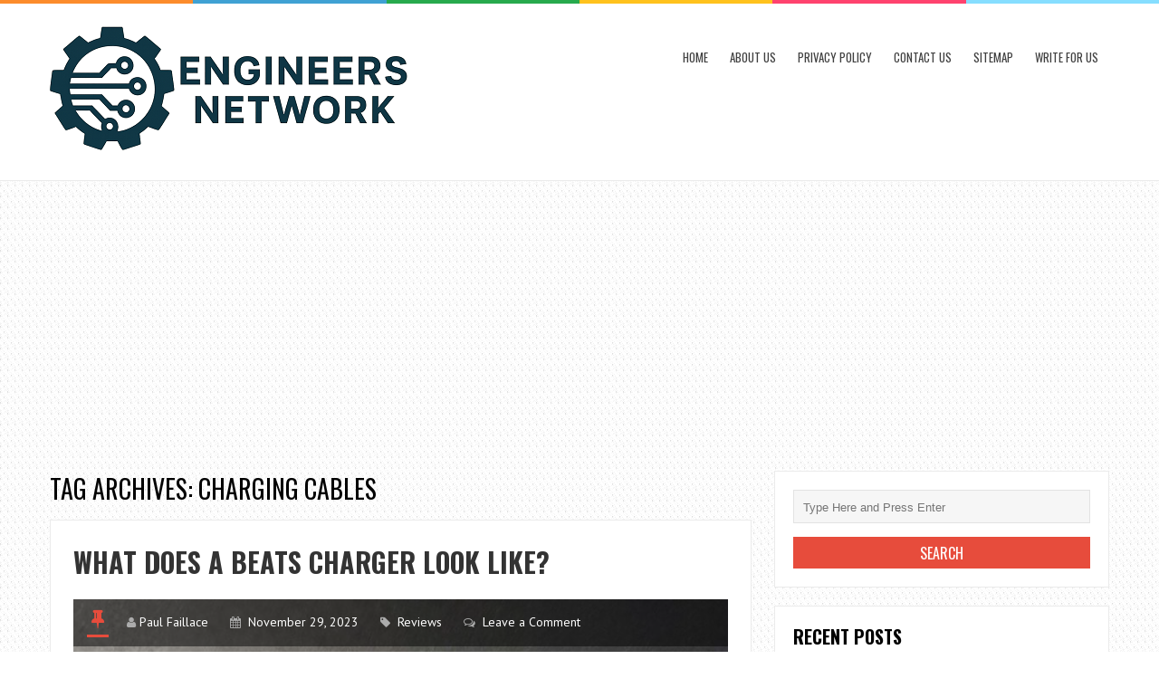

--- FILE ---
content_type: text/html; charset=UTF-8
request_url: https://engineersnetwork.org/tag/charging-cables/
body_size: 11572
content:
<!DOCTYPE html>
<html lang="en-US">
<head>
<meta charset="UTF-8">
<link rel="pingback" href="https://engineersnetwork.org/xmlrpc.php" />
<meta name="viewport" content="width=device-width" />
<title>charging cables &#8211; Engineers Network</title>
<meta name='robots' content='max-image-preview:large' />
<link rel='dns-prefetch' href='//fonts.googleapis.com' />
<link rel="alternate" type="application/rss+xml" title="Engineers Network &raquo; Feed" href="https://engineersnetwork.org/feed/" />
<link rel="alternate" type="application/rss+xml" title="Engineers Network &raquo; Comments Feed" href="https://engineersnetwork.org/comments/feed/" />
<link rel="alternate" type="application/rss+xml" title="Engineers Network &raquo; charging cables Tag Feed" href="https://engineersnetwork.org/tag/charging-cables/feed/" />
<style id='wp-img-auto-sizes-contain-inline-css' type='text/css'>
img:is([sizes=auto i],[sizes^="auto," i]){contain-intrinsic-size:3000px 1500px}
/*# sourceURL=wp-img-auto-sizes-contain-inline-css */
</style>
<style id='wp-emoji-styles-inline-css' type='text/css'>

	img.wp-smiley, img.emoji {
		display: inline !important;
		border: none !important;
		box-shadow: none !important;
		height: 1em !important;
		width: 1em !important;
		margin: 0 0.07em !important;
		vertical-align: -0.1em !important;
		background: none !important;
		padding: 0 !important;
	}
/*# sourceURL=wp-emoji-styles-inline-css */
</style>
<style id='wp-block-library-inline-css' type='text/css'>
:root{--wp-block-synced-color:#7a00df;--wp-block-synced-color--rgb:122,0,223;--wp-bound-block-color:var(--wp-block-synced-color);--wp-editor-canvas-background:#ddd;--wp-admin-theme-color:#007cba;--wp-admin-theme-color--rgb:0,124,186;--wp-admin-theme-color-darker-10:#006ba1;--wp-admin-theme-color-darker-10--rgb:0,107,160.5;--wp-admin-theme-color-darker-20:#005a87;--wp-admin-theme-color-darker-20--rgb:0,90,135;--wp-admin-border-width-focus:2px}@media (min-resolution:192dpi){:root{--wp-admin-border-width-focus:1.5px}}.wp-element-button{cursor:pointer}:root .has-very-light-gray-background-color{background-color:#eee}:root .has-very-dark-gray-background-color{background-color:#313131}:root .has-very-light-gray-color{color:#eee}:root .has-very-dark-gray-color{color:#313131}:root .has-vivid-green-cyan-to-vivid-cyan-blue-gradient-background{background:linear-gradient(135deg,#00d084,#0693e3)}:root .has-purple-crush-gradient-background{background:linear-gradient(135deg,#34e2e4,#4721fb 50%,#ab1dfe)}:root .has-hazy-dawn-gradient-background{background:linear-gradient(135deg,#faaca8,#dad0ec)}:root .has-subdued-olive-gradient-background{background:linear-gradient(135deg,#fafae1,#67a671)}:root .has-atomic-cream-gradient-background{background:linear-gradient(135deg,#fdd79a,#004a59)}:root .has-nightshade-gradient-background{background:linear-gradient(135deg,#330968,#31cdcf)}:root .has-midnight-gradient-background{background:linear-gradient(135deg,#020381,#2874fc)}:root{--wp--preset--font-size--normal:16px;--wp--preset--font-size--huge:42px}.has-regular-font-size{font-size:1em}.has-larger-font-size{font-size:2.625em}.has-normal-font-size{font-size:var(--wp--preset--font-size--normal)}.has-huge-font-size{font-size:var(--wp--preset--font-size--huge)}.has-text-align-center{text-align:center}.has-text-align-left{text-align:left}.has-text-align-right{text-align:right}.has-fit-text{white-space:nowrap!important}#end-resizable-editor-section{display:none}.aligncenter{clear:both}.items-justified-left{justify-content:flex-start}.items-justified-center{justify-content:center}.items-justified-right{justify-content:flex-end}.items-justified-space-between{justify-content:space-between}.screen-reader-text{border:0;clip-path:inset(50%);height:1px;margin:-1px;overflow:hidden;padding:0;position:absolute;width:1px;word-wrap:normal!important}.screen-reader-text:focus{background-color:#ddd;clip-path:none;color:#444;display:block;font-size:1em;height:auto;left:5px;line-height:normal;padding:15px 23px 14px;text-decoration:none;top:5px;width:auto;z-index:100000}html :where(.has-border-color){border-style:solid}html :where([style*=border-top-color]){border-top-style:solid}html :where([style*=border-right-color]){border-right-style:solid}html :where([style*=border-bottom-color]){border-bottom-style:solid}html :where([style*=border-left-color]){border-left-style:solid}html :where([style*=border-width]){border-style:solid}html :where([style*=border-top-width]){border-top-style:solid}html :where([style*=border-right-width]){border-right-style:solid}html :where([style*=border-bottom-width]){border-bottom-style:solid}html :where([style*=border-left-width]){border-left-style:solid}html :where(img[class*=wp-image-]){height:auto;max-width:100%}:where(figure){margin:0 0 1em}html :where(.is-position-sticky){--wp-admin--admin-bar--position-offset:var(--wp-admin--admin-bar--height,0px)}@media screen and (max-width:600px){html :where(.is-position-sticky){--wp-admin--admin-bar--position-offset:0px}}

/*# sourceURL=wp-block-library-inline-css */
</style><style id='global-styles-inline-css' type='text/css'>
:root{--wp--preset--aspect-ratio--square: 1;--wp--preset--aspect-ratio--4-3: 4/3;--wp--preset--aspect-ratio--3-4: 3/4;--wp--preset--aspect-ratio--3-2: 3/2;--wp--preset--aspect-ratio--2-3: 2/3;--wp--preset--aspect-ratio--16-9: 16/9;--wp--preset--aspect-ratio--9-16: 9/16;--wp--preset--color--black: #000000;--wp--preset--color--cyan-bluish-gray: #abb8c3;--wp--preset--color--white: #ffffff;--wp--preset--color--pale-pink: #f78da7;--wp--preset--color--vivid-red: #cf2e2e;--wp--preset--color--luminous-vivid-orange: #ff6900;--wp--preset--color--luminous-vivid-amber: #fcb900;--wp--preset--color--light-green-cyan: #7bdcb5;--wp--preset--color--vivid-green-cyan: #00d084;--wp--preset--color--pale-cyan-blue: #8ed1fc;--wp--preset--color--vivid-cyan-blue: #0693e3;--wp--preset--color--vivid-purple: #9b51e0;--wp--preset--gradient--vivid-cyan-blue-to-vivid-purple: linear-gradient(135deg,rgb(6,147,227) 0%,rgb(155,81,224) 100%);--wp--preset--gradient--light-green-cyan-to-vivid-green-cyan: linear-gradient(135deg,rgb(122,220,180) 0%,rgb(0,208,130) 100%);--wp--preset--gradient--luminous-vivid-amber-to-luminous-vivid-orange: linear-gradient(135deg,rgb(252,185,0) 0%,rgb(255,105,0) 100%);--wp--preset--gradient--luminous-vivid-orange-to-vivid-red: linear-gradient(135deg,rgb(255,105,0) 0%,rgb(207,46,46) 100%);--wp--preset--gradient--very-light-gray-to-cyan-bluish-gray: linear-gradient(135deg,rgb(238,238,238) 0%,rgb(169,184,195) 100%);--wp--preset--gradient--cool-to-warm-spectrum: linear-gradient(135deg,rgb(74,234,220) 0%,rgb(151,120,209) 20%,rgb(207,42,186) 40%,rgb(238,44,130) 60%,rgb(251,105,98) 80%,rgb(254,248,76) 100%);--wp--preset--gradient--blush-light-purple: linear-gradient(135deg,rgb(255,206,236) 0%,rgb(152,150,240) 100%);--wp--preset--gradient--blush-bordeaux: linear-gradient(135deg,rgb(254,205,165) 0%,rgb(254,45,45) 50%,rgb(107,0,62) 100%);--wp--preset--gradient--luminous-dusk: linear-gradient(135deg,rgb(255,203,112) 0%,rgb(199,81,192) 50%,rgb(65,88,208) 100%);--wp--preset--gradient--pale-ocean: linear-gradient(135deg,rgb(255,245,203) 0%,rgb(182,227,212) 50%,rgb(51,167,181) 100%);--wp--preset--gradient--electric-grass: linear-gradient(135deg,rgb(202,248,128) 0%,rgb(113,206,126) 100%);--wp--preset--gradient--midnight: linear-gradient(135deg,rgb(2,3,129) 0%,rgb(40,116,252) 100%);--wp--preset--font-size--small: 13px;--wp--preset--font-size--medium: 20px;--wp--preset--font-size--large: 36px;--wp--preset--font-size--x-large: 42px;--wp--preset--spacing--20: 0.44rem;--wp--preset--spacing--30: 0.67rem;--wp--preset--spacing--40: 1rem;--wp--preset--spacing--50: 1.5rem;--wp--preset--spacing--60: 2.25rem;--wp--preset--spacing--70: 3.38rem;--wp--preset--spacing--80: 5.06rem;--wp--preset--shadow--natural: 6px 6px 9px rgba(0, 0, 0, 0.2);--wp--preset--shadow--deep: 12px 12px 50px rgba(0, 0, 0, 0.4);--wp--preset--shadow--sharp: 6px 6px 0px rgba(0, 0, 0, 0.2);--wp--preset--shadow--outlined: 6px 6px 0px -3px rgb(255, 255, 255), 6px 6px rgb(0, 0, 0);--wp--preset--shadow--crisp: 6px 6px 0px rgb(0, 0, 0);}:where(.is-layout-flex){gap: 0.5em;}:where(.is-layout-grid){gap: 0.5em;}body .is-layout-flex{display: flex;}.is-layout-flex{flex-wrap: wrap;align-items: center;}.is-layout-flex > :is(*, div){margin: 0;}body .is-layout-grid{display: grid;}.is-layout-grid > :is(*, div){margin: 0;}:where(.wp-block-columns.is-layout-flex){gap: 2em;}:where(.wp-block-columns.is-layout-grid){gap: 2em;}:where(.wp-block-post-template.is-layout-flex){gap: 1.25em;}:where(.wp-block-post-template.is-layout-grid){gap: 1.25em;}.has-black-color{color: var(--wp--preset--color--black) !important;}.has-cyan-bluish-gray-color{color: var(--wp--preset--color--cyan-bluish-gray) !important;}.has-white-color{color: var(--wp--preset--color--white) !important;}.has-pale-pink-color{color: var(--wp--preset--color--pale-pink) !important;}.has-vivid-red-color{color: var(--wp--preset--color--vivid-red) !important;}.has-luminous-vivid-orange-color{color: var(--wp--preset--color--luminous-vivid-orange) !important;}.has-luminous-vivid-amber-color{color: var(--wp--preset--color--luminous-vivid-amber) !important;}.has-light-green-cyan-color{color: var(--wp--preset--color--light-green-cyan) !important;}.has-vivid-green-cyan-color{color: var(--wp--preset--color--vivid-green-cyan) !important;}.has-pale-cyan-blue-color{color: var(--wp--preset--color--pale-cyan-blue) !important;}.has-vivid-cyan-blue-color{color: var(--wp--preset--color--vivid-cyan-blue) !important;}.has-vivid-purple-color{color: var(--wp--preset--color--vivid-purple) !important;}.has-black-background-color{background-color: var(--wp--preset--color--black) !important;}.has-cyan-bluish-gray-background-color{background-color: var(--wp--preset--color--cyan-bluish-gray) !important;}.has-white-background-color{background-color: var(--wp--preset--color--white) !important;}.has-pale-pink-background-color{background-color: var(--wp--preset--color--pale-pink) !important;}.has-vivid-red-background-color{background-color: var(--wp--preset--color--vivid-red) !important;}.has-luminous-vivid-orange-background-color{background-color: var(--wp--preset--color--luminous-vivid-orange) !important;}.has-luminous-vivid-amber-background-color{background-color: var(--wp--preset--color--luminous-vivid-amber) !important;}.has-light-green-cyan-background-color{background-color: var(--wp--preset--color--light-green-cyan) !important;}.has-vivid-green-cyan-background-color{background-color: var(--wp--preset--color--vivid-green-cyan) !important;}.has-pale-cyan-blue-background-color{background-color: var(--wp--preset--color--pale-cyan-blue) !important;}.has-vivid-cyan-blue-background-color{background-color: var(--wp--preset--color--vivid-cyan-blue) !important;}.has-vivid-purple-background-color{background-color: var(--wp--preset--color--vivid-purple) !important;}.has-black-border-color{border-color: var(--wp--preset--color--black) !important;}.has-cyan-bluish-gray-border-color{border-color: var(--wp--preset--color--cyan-bluish-gray) !important;}.has-white-border-color{border-color: var(--wp--preset--color--white) !important;}.has-pale-pink-border-color{border-color: var(--wp--preset--color--pale-pink) !important;}.has-vivid-red-border-color{border-color: var(--wp--preset--color--vivid-red) !important;}.has-luminous-vivid-orange-border-color{border-color: var(--wp--preset--color--luminous-vivid-orange) !important;}.has-luminous-vivid-amber-border-color{border-color: var(--wp--preset--color--luminous-vivid-amber) !important;}.has-light-green-cyan-border-color{border-color: var(--wp--preset--color--light-green-cyan) !important;}.has-vivid-green-cyan-border-color{border-color: var(--wp--preset--color--vivid-green-cyan) !important;}.has-pale-cyan-blue-border-color{border-color: var(--wp--preset--color--pale-cyan-blue) !important;}.has-vivid-cyan-blue-border-color{border-color: var(--wp--preset--color--vivid-cyan-blue) !important;}.has-vivid-purple-border-color{border-color: var(--wp--preset--color--vivid-purple) !important;}.has-vivid-cyan-blue-to-vivid-purple-gradient-background{background: var(--wp--preset--gradient--vivid-cyan-blue-to-vivid-purple) !important;}.has-light-green-cyan-to-vivid-green-cyan-gradient-background{background: var(--wp--preset--gradient--light-green-cyan-to-vivid-green-cyan) !important;}.has-luminous-vivid-amber-to-luminous-vivid-orange-gradient-background{background: var(--wp--preset--gradient--luminous-vivid-amber-to-luminous-vivid-orange) !important;}.has-luminous-vivid-orange-to-vivid-red-gradient-background{background: var(--wp--preset--gradient--luminous-vivid-orange-to-vivid-red) !important;}.has-very-light-gray-to-cyan-bluish-gray-gradient-background{background: var(--wp--preset--gradient--very-light-gray-to-cyan-bluish-gray) !important;}.has-cool-to-warm-spectrum-gradient-background{background: var(--wp--preset--gradient--cool-to-warm-spectrum) !important;}.has-blush-light-purple-gradient-background{background: var(--wp--preset--gradient--blush-light-purple) !important;}.has-blush-bordeaux-gradient-background{background: var(--wp--preset--gradient--blush-bordeaux) !important;}.has-luminous-dusk-gradient-background{background: var(--wp--preset--gradient--luminous-dusk) !important;}.has-pale-ocean-gradient-background{background: var(--wp--preset--gradient--pale-ocean) !important;}.has-electric-grass-gradient-background{background: var(--wp--preset--gradient--electric-grass) !important;}.has-midnight-gradient-background{background: var(--wp--preset--gradient--midnight) !important;}.has-small-font-size{font-size: var(--wp--preset--font-size--small) !important;}.has-medium-font-size{font-size: var(--wp--preset--font-size--medium) !important;}.has-large-font-size{font-size: var(--wp--preset--font-size--large) !important;}.has-x-large-font-size{font-size: var(--wp--preset--font-size--x-large) !important;}
/*# sourceURL=global-styles-inline-css */
</style>

<style id='classic-theme-styles-inline-css' type='text/css'>
/*! This file is auto-generated */
.wp-block-button__link{color:#fff;background-color:#32373c;border-radius:9999px;box-shadow:none;text-decoration:none;padding:calc(.667em + 2px) calc(1.333em + 2px);font-size:1.125em}.wp-block-file__button{background:#32373c;color:#fff;text-decoration:none}
/*# sourceURL=/wp-includes/css/classic-themes.min.css */
</style>
<link rel='stylesheet' id='contact-form-7-css' href='https://engineersnetwork.org/wp-content/plugins/contact-form-7/includes/css/styles.css?ver=6.1.4' type='text/css' media='all' />
<link rel='stylesheet' id='ez-toc-css' href='https://engineersnetwork.org/wp-content/plugins/easy-table-of-contents/assets/css/screen.min.css?ver=2.0.80' type='text/css' media='all' />
<style id='ez-toc-inline-css' type='text/css'>
div#ez-toc-container .ez-toc-title {font-size: 120%;}div#ez-toc-container .ez-toc-title {font-weight: 500;}div#ez-toc-container ul li , div#ez-toc-container ul li a {font-size: 95%;}div#ez-toc-container ul li , div#ez-toc-container ul li a {font-weight: 500;}div#ez-toc-container nav ul ul li {font-size: 90%;}.ez-toc-box-title {font-weight: bold; margin-bottom: 10px; text-align: center; text-transform: uppercase; letter-spacing: 1px; color: #666; padding-bottom: 5px;position:absolute;top:-4%;left:5%;background-color: inherit;transition: top 0.3s ease;}.ez-toc-box-title.toc-closed {top:-25%;}
.ez-toc-container-direction {direction: ltr;}.ez-toc-counter ul{counter-reset: item ;}.ez-toc-counter nav ul li a::before {content: counters(item, '.', decimal) '. ';display: inline-block;counter-increment: item;flex-grow: 0;flex-shrink: 0;margin-right: .2em; float: left; }.ez-toc-widget-direction {direction: ltr;}.ez-toc-widget-container ul{counter-reset: item ;}.ez-toc-widget-container nav ul li a::before {content: counters(item, '.', decimal) '. ';display: inline-block;counter-increment: item;flex-grow: 0;flex-shrink: 0;margin-right: .2em; float: left; }
/*# sourceURL=ez-toc-inline-css */
</style>
<link rel='stylesheet' id='liveblog-google-font-css' href='//fonts.googleapis.com/css?family=PT+Sans%3A400%2C500%2C600%2C700%2C800%7CLobster%3A400%2C500%2C600%2C700%2C800%7COswald%3A400%2C500%2C600%2C700%2C800&#038;ver=6.9' type='text/css' media='all' />
<link rel='stylesheet' id='liveblog-style-css' href='https://engineersnetwork.org/wp-content/themes/liveblog/style.css?ver=6.9' type='text/css' media='all' />
<link rel='stylesheet' id='liveblog-font-awesome-css' href='https://engineersnetwork.org/wp-content/themes/liveblog/assets/css/font-awesome.min.css?ver=6.9' type='text/css' media='all' />
<link rel='stylesheet' id='liveblog-responsive-css' href='https://engineersnetwork.org/wp-content/themes/liveblog/assets/css/responsive.css?ver=6.9' type='text/css' media='all' />
<script type="text/javascript" src="https://engineersnetwork.org/wp-includes/js/jquery/jquery.min.js?ver=3.7.1" id="jquery-core-js"></script>
<script type="text/javascript" src="https://engineersnetwork.org/wp-includes/js/jquery/jquery-migrate.min.js?ver=3.4.1" id="jquery-migrate-js"></script>
<link rel="https://api.w.org/" href="https://engineersnetwork.org/wp-json/" /><link rel="alternate" title="JSON" type="application/json" href="https://engineersnetwork.org/wp-json/wp/v2/tags/453" /><link rel="EditURI" type="application/rsd+xml" title="RSD" href="https://engineersnetwork.org/xmlrpc.php?rsd" />
<meta name="generator" content="WordPress 6.9" />
<meta name="google-site-verification" content="THatliHfBEZZEn2NqAOQsaMOC7EH0tdS1thY-bn6GQ0" />
<script async src="https://pagead2.googlesyndication.com/pagead/js/adsbygoogle.js?client=ca-pub-0124197621847357"
     crossorigin="anonymous"></script>	<style type="text/css">
	body { font-family: PT Sans}.header #logo {font-family: ;font-style: ;font-weight: ;}.nav-menu {font-family: Oswald;font-style: normal;font-weight: 400;font-size: 13;line-height: 20;text-transform: uppercase;}h1,h2,h3,h4,h5,h6, .widgettitle, .search-button, #commentform #submit { font-family: Oswald}.entry-title {font-family: Oswald;font-style: normal;font-weight: 700;text-transform: uppercase;}.single-title {font-family: Oswald;font-style: normal;font-weight: 700;}.post-content {font-family: PT Sans;font-style: normal;font-weight: 400;}.widget-title, #tabs li, .section-heading {font-family: Oswald;font-style: normal;font-weight: 700;text-transform: uppercase;}	</style>
<style type="text/css" id="custom-background-css">
body.custom-background { background-image: url("https://engineersnetwork.org/wp-content/themes/liveblog/assets/images/bg.png"); background-position: left top; background-size: auto; background-repeat: repeat; background-attachment: scroll; }
</style>
	<link rel="icon" href="https://engineersnetwork.org/wp-content/uploads/2025/09/cropped-ENLOGO2-32x32.png" sizes="32x32" />
<link rel="icon" href="https://engineersnetwork.org/wp-content/uploads/2025/09/cropped-ENLOGO2-192x192.png" sizes="192x192" />
<link rel="apple-touch-icon" href="https://engineersnetwork.org/wp-content/uploads/2025/09/cropped-ENLOGO2-180x180.png" />
<meta name="msapplication-TileImage" content="https://engineersnetwork.org/wp-content/uploads/2025/09/cropped-ENLOGO2-270x270.png" />
</head>
<body data-rsssl=1 id="blog" class="archive tag tag-charging-cables tag-453 custom-background wp-theme-liveblog main" itemscope itemtype="http://schema.org/WebPage">
	<div class="st-container">
		<div class="main-container ">
			<div class="menu-pusher">
				<!-- START HEADER -->
                <header class="main-header clearfix">
    <div class="top-border">
        <span class="border-list"></span>
        <span class="border-list"></span>
        <span class="border-list"></span>
        <span class="border-list"></span>
        <span class="border-list"></span>
        <span class="border-list"></span>
    </div>
    <div class="header clearfix">
        <div class="container">
            <div class="logo-wrap">
                                                    <div id="logo">
                        <a href="https://engineersnetwork.org/">
                            <img src="https://engineersnetwork.org/wp-content/uploads/2025/09/ENLOGO2.png" alt="Engineers Network">
                        </a>
                    </div>
                                            </div>
            <div class="main-menu menu-one clearfix">
                <div class="center-width clearfix">
    <div class="menu-btn off-menu fa fa-align-justify" data-effect="st-effect-4"></div>
    <div class="main-nav">
        <nav class="nav-menu" >
            <div id="close-button"><i class="fa fa-times"></i></div>
            <ul id="menu-menu-1" class="menu"><li id="menu-item-20" class="menu-item menu-item-type-custom menu-item-object-custom menu-item-home menu-item-20"><a href="https://engineersnetwork.org/">Home</a></li>
<li id="menu-item-2058" class="menu-item menu-item-type-post_type menu-item-object-page menu-item-2058"><a href="https://engineersnetwork.org/about-us/">About Us</a></li>
<li id="menu-item-22" class="menu-item menu-item-type-post_type menu-item-object-page menu-item-privacy-policy menu-item-22"><a rel="privacy-policy" href="https://engineersnetwork.org/privacy-policy/">Privacy Policy</a></li>
<li id="menu-item-21" class="menu-item menu-item-type-post_type menu-item-object-page menu-item-21"><a href="https://engineersnetwork.org/contact-us/">Contact Us</a></li>
<li id="menu-item-2059" class="menu-item menu-item-type-custom menu-item-object-custom menu-item-2059"><a href="https://engineersnetwork.org/post-sitemap.xml">Sitemap</a></li>
<li id="menu-item-1074" class="menu-item menu-item-type-post_type menu-item-object-page menu-item-1074"><a href="https://engineersnetwork.org/write-for-us/">Write for us</a></li>
</ul>        </nav>
    </div><!-- .main-nav -->
    </div>            </div><!--.main-menu-->
        </div><!-- .container -->
    </div><!-- .header -->
</header>				<!-- END HEADER -->
                <div class="main-wrapper clearfix">	<div id="page">
		<div class="main-content">
			<div class="archive-page">
				<div id="content" class="content-area archive-content-area">
					<div class="content-archive">
						<h1 class="category-title uppercase">
							Tag Archives: charging cables						</h1>
						<div class="content content-archive">
							<article id="post-2510" class="post-2510 post type-post status-publish format-standard has-post-thumbnail hentry category-reviews tag-audio-gear tag-beats-by-dre tag-beats-charger tag-beats-electronics tag-charger-visuals tag-charging-cables tag-device-charging tag-headphone-power tag-stylish-chargers tag-tech-accessories">
	<div class="post-box">
        <header>
            <h2 class="title entry-title">
                <a href="https://engineersnetwork.org/what-does-a-beats-charger-look-like/" title="What Does a Beats Charger Look Like?" rel="bookmark">What Does a Beats Charger Look Like?</a>
            </h2>
        </header><!--.header-->
                       <div class="post-common-type">
                    <div class="post-meta-dark clearfix">
                        <div class="post-meta">
	<span class="post-type post-type-standard"><i class="fa fa-thumb-tack"></i></span>            <span class="post-author"><i class="fa fa-user"></i><a href="https://engineersnetwork.org/author/paul/" title="Posts by Paul Faillace" rel="author">Paul Faillace</a></span>            <span class="post-date">
                <i class="fa fa-calendar"></i>
                <time datetime="2023-11-29T04:42:35+00:00" title="November 29, 2023">
                    November 29, 2023                </time>
            </span>		  <span class="post-cats"><i class="fa fa-tag"></i> <a href="https://engineersnetwork.org/category/reviews/" rel="category tag">Reviews</a></span>		  <span class="post-comments"><i class="fa fa-comments-o"></i> <a href="https://engineersnetwork.org/what-does-a-beats-charger-look-like/#respond" class="comments-link" >Leave a Comment</a></span></div><!--.post-meta-->                   </div>
                                           <a href="https://engineersnetwork.org/what-does-a-beats-charger-look-like/" title="What Does a Beats Charger Look Like?" class="featured-thumbnail featured-thumbnail-big">
                            <img width="334" height="334" src="https://engineersnetwork.org/wp-content/uploads/2023/11/Beats-Charger-01.jpg" class="attachment-liveblog-featured size-liveblog-featured wp-post-image" alt="What Does a Beats Charger Look Like?" decoding="async" fetchpriority="high" srcset="https://engineersnetwork.org/wp-content/uploads/2023/11/Beats-Charger-01.jpg 1024w, https://engineersnetwork.org/wp-content/uploads/2023/11/Beats-Charger-01-300x300.jpg 300w, https://engineersnetwork.org/wp-content/uploads/2023/11/Beats-Charger-01-150x150.jpg 150w, https://engineersnetwork.org/wp-content/uploads/2023/11/Beats-Charger-01-768x768.jpg 768w" sizes="(max-width: 334px) 100vw, 334px" />                        </a>
                                   </div>        <div class="post-inner">
                            <div class="post-content entry-content clearfix">
                    <p>Greetings! If you&#8217;re curious about the appearance of a Beats charger, you have come to the perfect spot. I am here to provide you with a comprehensive guide on what these chargers look like, the various types in the market,</p>
                        <div class="read-more">
                            <a href="https://engineersnetwork.org/what-does-a-beats-charger-look-like/" title="What Does a Beats Charger Look Like?" rel="bookmark">Continue Reading <span class="screen-reader-text">What Does a Beats Charger Look Like?</span></a>
                        </div>
                                    </div><!--post-content-->
            	
        </div><!--.post-inner-->
	</div><!--.post-box-->
</article>						</div><!--.content-->
										    </div>
				</div>
				<aside class="sidebar">
	<div id="sidebar">
		<div class="widget sidebar-widget widget_search"><form method="get" class="searchform search-form" action="https://engineersnetwork.org/">
	<fieldset> 
		<input type="text" name="s" class="s" value="" placeholder="Type Here and Press Enter"> 
		
	</fieldset>
    <input type="submit" class="search-button" placeholder="Search" type="submit" value="Search">
</form></div><div class="widget sidebar-widget widget_liveblog_pp_widget"><h3 class="widget-title"><span>Recent Posts</span></h3>		<!-- START WIDGET -->
		<div class="recent-posts-widget recent_posts">
		<ul class="recent-posts">
							<li>
											                                                            <div class="thumbnail">
                                    <a class="widgetthumb" href='https://engineersnetwork.org/how-battery-powered-fabric-scissors-simplify-tailoring-and-sewing/'>
                                        <img width="90" height="90" src="https://engineersnetwork.org/wp-content/uploads/2026/01/Tailor-using-battery-powered-fabric-scissors-to-cut-precise-patterns-on-colorful-fabric-90x90.jpg" class="attachment-liveblog-widgetthumb size-liveblog-widgetthumb wp-post-image" alt="Tailor using battery powered fabric scissors to cut precise patterns on colorful fabric" decoding="async" loading="lazy" srcset="https://engineersnetwork.org/wp-content/uploads/2026/01/Tailor-using-battery-powered-fabric-scissors-to-cut-precise-patterns-on-colorful-fabric-90x90.jpg 90w, https://engineersnetwork.org/wp-content/uploads/2026/01/Tailor-using-battery-powered-fabric-scissors-to-cut-precise-patterns-on-colorful-fabric-150x150.jpg 150w" sizes="auto, (max-width: 90px) 100vw, 90px" />                                    </a>
                                </div>
                            											                    
					<div class="info">
						<span class="widgettitle"><a href="https://engineersnetwork.org/how-battery-powered-fabric-scissors-simplify-tailoring-and-sewing/" title="How Battery Powered Fabric Scissors Simplify Tailoring and Sewing">How Battery Powered Fabric Scissors Simplify Tailoring and Sewing</a></span>
						<span class="meta">
																						<time datetime="2026-01-21T05:34:41+00:00"><i class="fa fa-clock-o"></i> January 21, 2026</time>
																											</span>
					</div>
				</li>
							<li>
											                                                            <div class="thumbnail">
                                    <a class="widgetthumb" href='https://engineersnetwork.org/biochemical-engineering-scale-up-fermentation-kinetics/'>
                                        <img width="90" height="90" src="https://engineersnetwork.org/wp-content/uploads/2026/01/How-to-Biochemical-Engineering-Scale-Up-Fermentation-Kinetics-Safely-Guide-90x90.jpg" class="attachment-liveblog-widgetthumb size-liveblog-widgetthumb wp-post-image" alt="Industrial fermentation bioreactor with monitoring equipment and control systems for biochemical engineering scale-up" decoding="async" loading="lazy" srcset="https://engineersnetwork.org/wp-content/uploads/2026/01/How-to-Biochemical-Engineering-Scale-Up-Fermentation-Kinetics-Safely-Guide-90x90.jpg 90w, https://engineersnetwork.org/wp-content/uploads/2026/01/How-to-Biochemical-Engineering-Scale-Up-Fermentation-Kinetics-Safely-Guide-150x150.jpg 150w" sizes="auto, (max-width: 90px) 100vw, 90px" />                                    </a>
                                </div>
                            											                    
					<div class="info">
						<span class="widgettitle"><a href="https://engineersnetwork.org/biochemical-engineering-scale-up-fermentation-kinetics/" title="How to Biochemical Engineering Scale Up Fermentation Kinetics Safely">How to Biochemical Engineering Scale Up Fermentation Kinetics Safely</a></span>
						<span class="meta">
																						<time datetime="2026-01-18T06:48:28+00:00"><i class="fa fa-clock-o"></i> January 18, 2026</time>
																											</span>
					</div>
				</li>
							<li>
											                                                            <div class="thumbnail">
                                    <a class="widgetthumb" href='https://engineersnetwork.org/telemetry-system-troubleshooting-step-by-step/'>
                                        <img width="90" height="90" src="https://engineersnetwork.org/wp-content/uploads/2025/12/Telemetry-System-Troubleshooting-Step-by-Step-Guide-90x90.jpg" class="attachment-liveblog-widgetthumb size-liveblog-widgetthumb wp-post-image" alt="Technician testing telemetry equipment with diagnostic tools in industrial control room" decoding="async" loading="lazy" srcset="https://engineersnetwork.org/wp-content/uploads/2025/12/Telemetry-System-Troubleshooting-Step-by-Step-Guide-90x90.jpg 90w, https://engineersnetwork.org/wp-content/uploads/2025/12/Telemetry-System-Troubleshooting-Step-by-Step-Guide-150x150.jpg 150w" sizes="auto, (max-width: 90px) 100vw, 90px" />                                    </a>
                                </div>
                            											                    
					<div class="info">
						<span class="widgettitle"><a href="https://engineersnetwork.org/telemetry-system-troubleshooting-step-by-step/" title="Telemetry System Troubleshooting Step by Step">Telemetry System Troubleshooting Step by Step</a></span>
						<span class="meta">
																						<time datetime="2025-12-28T09:52:08+00:00"><i class="fa fa-clock-o"></i> December 28, 2025</time>
																											</span>
					</div>
				</li>
							<li>
											                                                            <div class="thumbnail">
                                    <a class="widgetthumb" href='https://engineersnetwork.org/ai-coding-tools-2025/'>
                                        <img width="90" height="90" src="https://engineersnetwork.org/wp-content/uploads/2025/12/How-many-AI-tools-should-a-developer-use-at-once-90x90.jpg" class="attachment-liveblog-widgetthumb size-liveblog-widgetthumb wp-post-image" alt="Which AI coding tools are best for beginners" decoding="async" loading="lazy" srcset="https://engineersnetwork.org/wp-content/uploads/2025/12/How-many-AI-tools-should-a-developer-use-at-once-90x90.jpg 90w, https://engineersnetwork.org/wp-content/uploads/2025/12/How-many-AI-tools-should-a-developer-use-at-once-150x150.jpg 150w" sizes="auto, (max-width: 90px) 100vw, 90px" />                                    </a>
                                </div>
                            											                    
					<div class="info">
						<span class="widgettitle"><a href="https://engineersnetwork.org/ai-coding-tools-2025/" title="Why AI Coding Tools 2025 Are Non‑Negotiable">Why AI Coding Tools 2025 Are Non‑Negotiable</a></span>
						<span class="meta">
																						<time datetime="2025-12-13T09:41:57+00:00"><i class="fa fa-clock-o"></i> December 13, 2025</time>
																											</span>
					</div>
				</li>
			            					</ul>
		</div>
		<!-- END WIDGET -->
		</div><div class="widget sidebar-widget widget_categories"><h3 class="widget-title"><span>Categories</span></h3>
			<ul>
					<li class="cat-item cat-item-1"><a href="https://engineersnetwork.org/category/about/">About Engineering</a>
</li>
	<li class="cat-item cat-item-17"><a href="https://engineersnetwork.org/category/aeronautical-engineering/">Aeronautical Engineering</a>
</li>
	<li class="cat-item cat-item-40"><a href="https://engineersnetwork.org/category/types-of-engineering/agricultural-engineering/">Agricultural Engineering</a>
</li>
	<li class="cat-item cat-item-41"><a href="https://engineersnetwork.org/category/agricultural-machinery/">agricultural machinery</a>
</li>
	<li class="cat-item cat-item-18"><a href="https://engineersnetwork.org/category/architectural-engineering/">Architectural Engineering</a>
</li>
	<li class="cat-item cat-item-648"><a href="https://engineersnetwork.org/category/artificial-intelligence/">Artificial Intelligence</a>
</li>
	<li class="cat-item cat-item-31"><a href="https://engineersnetwork.org/category/types-of-engineering/automotive-engineering/">Automotive Engineering</a>
</li>
	<li class="cat-item cat-item-20"><a href="https://engineersnetwork.org/category/biochemical-engineering/">Biochemical Engineering</a>
</li>
	<li class="cat-item cat-item-19"><a href="https://engineersnetwork.org/category/biomedical-engineering/">Biomedical Engineering</a>
</li>
	<li class="cat-item cat-item-53"><a href="https://engineersnetwork.org/category/types-of-engineering/chemical-engineering/">Chemical Engineering</a>
</li>
	<li class="cat-item cat-item-12"><a href="https://engineersnetwork.org/category/civil-engineering/">Civil Engineering</a>
</li>
	<li class="cat-item cat-item-6"><a href="https://engineersnetwork.org/category/computer-engineering/">Computer Engineering</a>
</li>
	<li class="cat-item cat-item-52"><a href="https://engineersnetwork.org/category/types-of-engineering/ecological-engineering/">Ecological Engineering</a>
</li>
	<li class="cat-item cat-item-13"><a href="https://engineersnetwork.org/category/electrical-engineering/">Electrical Engineering</a>
</li>
	<li class="cat-item cat-item-4"><a href="https://engineersnetwork.org/category/engineering-career/">Engineering Career</a>
</li>
	<li class="cat-item cat-item-8"><a href="https://engineersnetwork.org/category/environmental-engineering/">Environmental Engineering</a>
</li>
	<li class="cat-item cat-item-9"><a href="https://engineersnetwork.org/category/food-engineering/">Food Engineering</a>
</li>
	<li class="cat-item cat-item-181"><a href="https://engineersnetwork.org/category/foreign-article/">Foreign Article</a>
</li>
	<li class="cat-item cat-item-7"><a href="https://engineersnetwork.org/category/genetic-engineering/">Genetic Engineering</a>
</li>
	<li class="cat-item cat-item-10"><a href="https://engineersnetwork.org/category/industrial-engineering/">Industrial Engineering</a>
</li>
	<li class="cat-item cat-item-11"><a href="https://engineersnetwork.org/category/mechanical-engineering/">Mechanical Engineering</a>
</li>
	<li class="cat-item cat-item-51"><a href="https://engineersnetwork.org/category/types-of-engineering/medical-engineering/">Medical Engineering</a>
</li>
	<li class="cat-item cat-item-72"><a href="https://engineersnetwork.org/category/technology/nanotechnology/">Nanotechnology</a>
</li>
	<li class="cat-item cat-item-15"><a href="https://engineersnetwork.org/category/petroleum-engineering/">Petroleum Engineering</a>
</li>
	<li class="cat-item cat-item-195"><a href="https://engineersnetwork.org/category/reviews/">Reviews</a>
</li>
	<li class="cat-item cat-item-21"><a href="https://engineersnetwork.org/category/solaris-engineering/">Solaris Engineering</a>
</li>
	<li class="cat-item cat-item-16"><a href="https://engineersnetwork.org/category/space-systems-engineering/">Space Systems Engineering</a>
</li>
	<li class="cat-item cat-item-3"><a href="https://engineersnetwork.org/category/technology/">Technology</a>
</li>
	<li class="cat-item cat-item-14"><a href="https://engineersnetwork.org/category/telecommunication-engineering/">Telecommunication Engineering</a>
</li>
	<li class="cat-item cat-item-5"><a href="https://engineersnetwork.org/category/types-of-engineering/">Types of Engineering</a>
</li>
			</ul>

			</div><div class="widget sidebar-widget widget_random_widget"><h3 class="widget-title"><span>Random Posts</span></h3>		<!-- START WIDGET -->
		<ul class="random-posts">
										<li>
											                                                            <div class="thumbnail">
                                    <a class="widgetthumb" href='https://engineersnetwork.org/ihome-earbuds-long-battery-life-keeps-you-grooving-all-day-long/'>
                                        <img width="71" height="90" src="https://engineersnetwork.org/wp-content/uploads/2023/11/iHome-Earbuds-02.jpg" class="attachment-liveblog-widgetthumb size-liveblog-widgetthumb wp-post-image" alt="iHome Earbuds: Long Battery Life Keeps You Grooving All Day Long" decoding="async" loading="lazy" srcset="https://engineersnetwork.org/wp-content/uploads/2023/11/iHome-Earbuds-02.jpg 1024w, https://engineersnetwork.org/wp-content/uploads/2023/11/iHome-Earbuds-02-236x300.jpg 236w, https://engineersnetwork.org/wp-content/uploads/2023/11/iHome-Earbuds-02-806x1024.jpg 806w, https://engineersnetwork.org/wp-content/uploads/2023/11/iHome-Earbuds-02-768x976.jpg 768w" sizes="auto, (max-width: 71px) 100vw, 71px" />                                    </a>
                                </div>
                            																<div class="info">
						<span class="widgettitle"><a href="https://engineersnetwork.org/ihome-earbuds-long-battery-life-keeps-you-grooving-all-day-long/" title="iHome Earbuds: Long Battery Life Keeps You Grooving All Day Long">iHome Earbuds: Long Battery Life Keeps You Grooving All Day Long</a></span>
						<span class="meta">
																						<time datetime="2023-11-30T07:53:57+00:00"><i class="fa fa-clock-o"></i> November 30, 2023</time>
																											</span>
					</div>
				</li>
							<li>
											                                                            <div class="thumbnail">
                                    <a class="widgetthumb" href='https://engineersnetwork.org/category/technology/how-poor-website-design-might-be-harming-your-business/'>
                                        <img width="90" height="45" src="https://engineersnetwork.org/wp-content/uploads/2022/06/How-Poor-Website-Design-Might-Be-Harming-Your-Business2.png" class="attachment-liveblog-widgetthumb size-liveblog-widgetthumb wp-post-image" alt="" decoding="async" loading="lazy" srcset="https://engineersnetwork.org/wp-content/uploads/2022/06/How-Poor-Website-Design-Might-Be-Harming-Your-Business2.png 318w, https://engineersnetwork.org/wp-content/uploads/2022/06/How-Poor-Website-Design-Might-Be-Harming-Your-Business2-300x150.png 300w" sizes="auto, (max-width: 90px) 100vw, 90px" />                                    </a>
                                </div>
                            																<div class="info">
						<span class="widgettitle"><a href="https://engineersnetwork.org/category/technology/how-poor-website-design-might-be-harming-your-business/" title="How Poor Website Design Might Be Harming Your Business">How Poor Website Design Might Be Harming Your Business</a></span>
						<span class="meta">
																						<time datetime="2022-06-28T07:08:30+00:00"><i class="fa fa-clock-o"></i> June 28, 2022</time>
																											</span>
					</div>
				</li>
							<li>
											                                                            <div class="thumbnail">
                                    <a class="widgetthumb" href='https://engineersnetwork.org/glomacht-used-machinery/'>
                                        <img width="90" height="51" src="https://engineersnetwork.org/wp-content/uploads/2021/11/Glomacht-Used-Machinery.jpg" class="attachment-liveblog-widgetthumb size-liveblog-widgetthumb wp-post-image" alt="" decoding="async" loading="lazy" srcset="https://engineersnetwork.org/wp-content/uploads/2021/11/Glomacht-Used-Machinery.jpg 1024w, https://engineersnetwork.org/wp-content/uploads/2021/11/Glomacht-Used-Machinery-300x169.jpg 300w, https://engineersnetwork.org/wp-content/uploads/2021/11/Glomacht-Used-Machinery-768x432.jpg 768w, https://engineersnetwork.org/wp-content/uploads/2021/11/Glomacht-Used-Machinery-640x360.jpg 640w" sizes="auto, (max-width: 90px) 100vw, 90px" />                                    </a>
                                </div>
                            																<div class="info">
						<span class="widgettitle"><a href="https://engineersnetwork.org/glomacht-used-machinery/" title="Glomacht Used Machinery">Glomacht Used Machinery</a></span>
						<span class="meta">
																						<time datetime="2021-11-15T13:27:46+00:00"><i class="fa fa-clock-o"></i> November 15, 2021</time>
																											</span>
					</div>
				</li>
							<li>
											                                                            <div class="thumbnail">
                                    <a class="widgetthumb" href='https://engineersnetwork.org/the-benefits-of-having-work-clothing/'>
                                        <img width="90" height="57" src="https://engineersnetwork.org/wp-content/uploads/2021/08/The-Benefits-of-Having-Work-Clothing.jpg" class="attachment-liveblog-widgetthumb size-liveblog-widgetthumb wp-post-image" alt="Having Work Clothing" decoding="async" loading="lazy" srcset="https://engineersnetwork.org/wp-content/uploads/2021/08/The-Benefits-of-Having-Work-Clothing.jpg 1024w, https://engineersnetwork.org/wp-content/uploads/2021/08/The-Benefits-of-Having-Work-Clothing-300x190.jpg 300w, https://engineersnetwork.org/wp-content/uploads/2021/08/The-Benefits-of-Having-Work-Clothing-768x488.jpg 768w, https://engineersnetwork.org/wp-content/uploads/2021/08/The-Benefits-of-Having-Work-Clothing-640x406.jpg 640w" sizes="auto, (max-width: 90px) 100vw, 90px" />                                    </a>
                                </div>
                            																<div class="info">
						<span class="widgettitle"><a href="https://engineersnetwork.org/the-benefits-of-having-work-clothing/" title="The Benefits of Having Work Clothing">The Benefits of Having Work Clothing</a></span>
						<span class="meta">
																						<time datetime="2021-08-07T07:57:52+00:00"><i class="fa fa-clock-o"></i> August 7, 2021</time>
																											</span>
					</div>
				</li>
			            					</ul>
		<!-- END WIDGET -->
		</div><div class="widget sidebar-widget widget_popular_widget"><h3 class="widget-title"><span>Popular Posts</span></h3>		<!-- START WIDGET -->
		<ul class="popular-posts popular-posts-widget">
										<li>
											                                                            <div class="thumbnail">
                                    <a class="widgetthumb" href='https://engineersnetwork.org/how-battery-powered-fabric-scissors-simplify-tailoring-and-sewing/'>
                                        <img width="90" height="90" src="https://engineersnetwork.org/wp-content/uploads/2026/01/Tailor-using-battery-powered-fabric-scissors-to-cut-precise-patterns-on-colorful-fabric-90x90.jpg" class="attachment-liveblog-widgetthumb size-liveblog-widgetthumb wp-post-image" alt="Tailor using battery powered fabric scissors to cut precise patterns on colorful fabric" decoding="async" loading="lazy" srcset="https://engineersnetwork.org/wp-content/uploads/2026/01/Tailor-using-battery-powered-fabric-scissors-to-cut-precise-patterns-on-colorful-fabric-90x90.jpg 90w, https://engineersnetwork.org/wp-content/uploads/2026/01/Tailor-using-battery-powered-fabric-scissors-to-cut-precise-patterns-on-colorful-fabric-150x150.jpg 150w" sizes="auto, (max-width: 90px) 100vw, 90px" />                                    </a>
                                </div>
                            																<div class="info">
						<span class="widgettitle"><a href="https://engineersnetwork.org/how-battery-powered-fabric-scissors-simplify-tailoring-and-sewing/" title="How Battery Powered Fabric Scissors Simplify Tailoring and Sewing">How Battery Powered Fabric Scissors Simplify Tailoring and Sewing</a></span>
						<span class="meta">
																						<time datetime="2026-01-21T05:34:41+00:00"><i class="fa fa-clock-o"></i> January 21, 2026</time>
																											</span>
					</div>
				</li>
							<li>
											                            																<div class="info">
						<span class="widgettitle"><a href="https://engineersnetwork.org/aims-objectives/" title="Aims &#038; Objectives">Aims &#038; Objectives</a></span>
						<span class="meta">
																						<time datetime="2015-12-17T07:50:28+00:00"><i class="fa fa-clock-o"></i> December 17, 2015</time>
																											</span>
					</div>
				</li>
							<li>
											                            																<div class="info">
						<span class="widgettitle"><a href="https://engineersnetwork.org/our-goal/" title="Our Goal">Our Goal</a></span>
						<span class="meta">
																						<time datetime="2015-12-17T07:52:55+00:00"><i class="fa fa-clock-o"></i> December 17, 2015</time>
																											</span>
					</div>
				</li>
							<li>
											                                                            <div class="thumbnail">
                                    <a class="widgetthumb" href='https://engineersnetwork.org/russia-wants-its-own-space-station/'>
                                        <img width="90" height="60" src="https://engineersnetwork.org/wp-content/uploads/2015/12/Russia-wants-its-own-space-station.jpg" class="attachment-liveblog-widgetthumb size-liveblog-widgetthumb wp-post-image" alt="space station" decoding="async" loading="lazy" srcset="https://engineersnetwork.org/wp-content/uploads/2015/12/Russia-wants-its-own-space-station.jpg 600w, https://engineersnetwork.org/wp-content/uploads/2015/12/Russia-wants-its-own-space-station-300x200.jpg 300w, https://engineersnetwork.org/wp-content/uploads/2015/12/Russia-wants-its-own-space-station-480x320.jpg 480w" sizes="auto, (max-width: 90px) 100vw, 90px" />                                    </a>
                                </div>
                            																<div class="info">
						<span class="widgettitle"><a href="https://engineersnetwork.org/russia-wants-its-own-space-station/" title="Russia wants its own space station">Russia wants its own space station</a></span>
						<span class="meta">
																						<time datetime="2015-12-28T19:08:49+00:00"><i class="fa fa-clock-o"></i> December 28, 2015</time>
																											</span>
					</div>
				</li>
			            					</ul>
		<!-- END WIDGET -->
		</div>	</div>
</aside>			</div><!--.archive-page-->
		</div><!--.main-content-->
    </div><!--#page-->
                </div>
            </div><!--.main-wrapper-->
		<footer class="footer">
			<div class="container clearfix">
                <div class="footer-widgets footer-columns-4">
                    <div class="footer-widget footer-widget-1">
                                            </div>
                    <div class="footer-widget footer-widget-2">
                                            </div>
                    <div class="footer-widget footer-widget-3">
                                            </div>
                    <div class="footer-widget footer-widget-4 last">
                                            </div>
                </div><!-- .footer-widgets -->
			</div><!-- .container -->
		</footer>
		<div class="copyright">
			<div class="copyright-inner">
				<div class="copyright-text">
                                            Theme by <a href="http://themespie.com/" rel="designer">ThemesPie</a>                        <span>|</span>
                        Proudly Powered by <a href="http://wordpress.org/">WordPress</a>                                    </div>
			</div>
		</div><!-- .copyright -->
	</div><!-- .st-pusher -->
</div><!-- .main-container -->
	<div class="back-to-top"><i class="fa fa-arrow-up"></i></div>
</div><!--.st-container-->
<script type="speculationrules">
{"prefetch":[{"source":"document","where":{"and":[{"href_matches":"/*"},{"not":{"href_matches":["/wp-*.php","/wp-admin/*","/wp-content/uploads/*","/wp-content/*","/wp-content/plugins/*","/wp-content/themes/liveblog/*","/*\\?(.+)"]}},{"not":{"selector_matches":"a[rel~=\"nofollow\"]"}},{"not":{"selector_matches":".no-prefetch, .no-prefetch a"}}]},"eagerness":"conservative"}]}
</script>
<script type="text/javascript" src="https://engineersnetwork.org/wp-includes/js/dist/hooks.min.js?ver=dd5603f07f9220ed27f1" id="wp-hooks-js"></script>
<script type="text/javascript" src="https://engineersnetwork.org/wp-includes/js/dist/i18n.min.js?ver=c26c3dc7bed366793375" id="wp-i18n-js"></script>
<script type="text/javascript" id="wp-i18n-js-after">
/* <![CDATA[ */
wp.i18n.setLocaleData( { 'text direction\u0004ltr': [ 'ltr' ] } );
//# sourceURL=wp-i18n-js-after
/* ]]> */
</script>
<script type="text/javascript" src="https://engineersnetwork.org/wp-content/plugins/contact-form-7/includes/swv/js/index.js?ver=6.1.4" id="swv-js"></script>
<script type="text/javascript" id="contact-form-7-js-before">
/* <![CDATA[ */
var wpcf7 = {
    "api": {
        "root": "https:\/\/engineersnetwork.org\/wp-json\/",
        "namespace": "contact-form-7\/v1"
    },
    "cached": 1
};
//# sourceURL=contact-form-7-js-before
/* ]]> */
</script>
<script type="text/javascript" src="https://engineersnetwork.org/wp-content/plugins/contact-form-7/includes/js/index.js?ver=6.1.4" id="contact-form-7-js"></script>
<script type="text/javascript" id="ez-toc-scroll-scriptjs-js-extra">
/* <![CDATA[ */
var eztoc_smooth_local = {"scroll_offset":"30","add_request_uri":"","add_self_reference_link":""};
//# sourceURL=ez-toc-scroll-scriptjs-js-extra
/* ]]> */
</script>
<script type="text/javascript" src="https://engineersnetwork.org/wp-content/plugins/easy-table-of-contents/assets/js/smooth_scroll.min.js?ver=2.0.80" id="ez-toc-scroll-scriptjs-js"></script>
<script type="text/javascript" src="https://engineersnetwork.org/wp-content/plugins/easy-table-of-contents/vendor/js-cookie/js.cookie.min.js?ver=2.2.1" id="ez-toc-js-cookie-js"></script>
<script type="text/javascript" src="https://engineersnetwork.org/wp-content/plugins/easy-table-of-contents/vendor/sticky-kit/jquery.sticky-kit.min.js?ver=1.9.2" id="ez-toc-jquery-sticky-kit-js"></script>
<script type="text/javascript" id="ez-toc-js-js-extra">
/* <![CDATA[ */
var ezTOC = {"smooth_scroll":"1","visibility_hide_by_default":"1","scroll_offset":"30","fallbackIcon":"\u003Cspan class=\"\"\u003E\u003Cspan class=\"eztoc-hide\" style=\"display:none;\"\u003EToggle\u003C/span\u003E\u003Cspan class=\"ez-toc-icon-toggle-span\"\u003E\u003Csvg style=\"fill: #999;color:#999\" xmlns=\"http://www.w3.org/2000/svg\" class=\"list-377408\" width=\"20px\" height=\"20px\" viewBox=\"0 0 24 24\" fill=\"none\"\u003E\u003Cpath d=\"M6 6H4v2h2V6zm14 0H8v2h12V6zM4 11h2v2H4v-2zm16 0H8v2h12v-2zM4 16h2v2H4v-2zm16 0H8v2h12v-2z\" fill=\"currentColor\"\u003E\u003C/path\u003E\u003C/svg\u003E\u003Csvg style=\"fill: #999;color:#999\" class=\"arrow-unsorted-368013\" xmlns=\"http://www.w3.org/2000/svg\" width=\"10px\" height=\"10px\" viewBox=\"0 0 24 24\" version=\"1.2\" baseProfile=\"tiny\"\u003E\u003Cpath d=\"M18.2 9.3l-6.2-6.3-6.2 6.3c-.2.2-.3.4-.3.7s.1.5.3.7c.2.2.4.3.7.3h11c.3 0 .5-.1.7-.3.2-.2.3-.5.3-.7s-.1-.5-.3-.7zM5.8 14.7l6.2 6.3 6.2-6.3c.2-.2.3-.5.3-.7s-.1-.5-.3-.7c-.2-.2-.4-.3-.7-.3h-11c-.3 0-.5.1-.7.3-.2.2-.3.5-.3.7s.1.5.3.7z\"/\u003E\u003C/svg\u003E\u003C/span\u003E\u003C/span\u003E","visibility_hide_by_device":"1","chamomile_theme_is_on":""};
//# sourceURL=ez-toc-js-js-extra
/* ]]> */
</script>
<script type="text/javascript" src="https://engineersnetwork.org/wp-content/plugins/easy-table-of-contents/assets/js/front.min.js?ver=2.0.80-1768125296" id="ez-toc-js-js"></script>
<script type="text/javascript" src="https://engineersnetwork.org/wp-content/themes/liveblog/assets/js/theme-scripts.js?ver=1.0" id="liveblog-theme-scripts-js"></script>
<script id="wp-emoji-settings" type="application/json">
{"baseUrl":"https://s.w.org/images/core/emoji/17.0.2/72x72/","ext":".png","svgUrl":"https://s.w.org/images/core/emoji/17.0.2/svg/","svgExt":".svg","source":{"concatemoji":"https://engineersnetwork.org/wp-includes/js/wp-emoji-release.min.js?ver=6.9"}}
</script>
<script type="module">
/* <![CDATA[ */
/*! This file is auto-generated */
const a=JSON.parse(document.getElementById("wp-emoji-settings").textContent),o=(window._wpemojiSettings=a,"wpEmojiSettingsSupports"),s=["flag","emoji"];function i(e){try{var t={supportTests:e,timestamp:(new Date).valueOf()};sessionStorage.setItem(o,JSON.stringify(t))}catch(e){}}function c(e,t,n){e.clearRect(0,0,e.canvas.width,e.canvas.height),e.fillText(t,0,0);t=new Uint32Array(e.getImageData(0,0,e.canvas.width,e.canvas.height).data);e.clearRect(0,0,e.canvas.width,e.canvas.height),e.fillText(n,0,0);const a=new Uint32Array(e.getImageData(0,0,e.canvas.width,e.canvas.height).data);return t.every((e,t)=>e===a[t])}function p(e,t){e.clearRect(0,0,e.canvas.width,e.canvas.height),e.fillText(t,0,0);var n=e.getImageData(16,16,1,1);for(let e=0;e<n.data.length;e++)if(0!==n.data[e])return!1;return!0}function u(e,t,n,a){switch(t){case"flag":return n(e,"\ud83c\udff3\ufe0f\u200d\u26a7\ufe0f","\ud83c\udff3\ufe0f\u200b\u26a7\ufe0f")?!1:!n(e,"\ud83c\udde8\ud83c\uddf6","\ud83c\udde8\u200b\ud83c\uddf6")&&!n(e,"\ud83c\udff4\udb40\udc67\udb40\udc62\udb40\udc65\udb40\udc6e\udb40\udc67\udb40\udc7f","\ud83c\udff4\u200b\udb40\udc67\u200b\udb40\udc62\u200b\udb40\udc65\u200b\udb40\udc6e\u200b\udb40\udc67\u200b\udb40\udc7f");case"emoji":return!a(e,"\ud83e\u1fac8")}return!1}function f(e,t,n,a){let r;const o=(r="undefined"!=typeof WorkerGlobalScope&&self instanceof WorkerGlobalScope?new OffscreenCanvas(300,150):document.createElement("canvas")).getContext("2d",{willReadFrequently:!0}),s=(o.textBaseline="top",o.font="600 32px Arial",{});return e.forEach(e=>{s[e]=t(o,e,n,a)}),s}function r(e){var t=document.createElement("script");t.src=e,t.defer=!0,document.head.appendChild(t)}a.supports={everything:!0,everythingExceptFlag:!0},new Promise(t=>{let n=function(){try{var e=JSON.parse(sessionStorage.getItem(o));if("object"==typeof e&&"number"==typeof e.timestamp&&(new Date).valueOf()<e.timestamp+604800&&"object"==typeof e.supportTests)return e.supportTests}catch(e){}return null}();if(!n){if("undefined"!=typeof Worker&&"undefined"!=typeof OffscreenCanvas&&"undefined"!=typeof URL&&URL.createObjectURL&&"undefined"!=typeof Blob)try{var e="postMessage("+f.toString()+"("+[JSON.stringify(s),u.toString(),c.toString(),p.toString()].join(",")+"));",a=new Blob([e],{type:"text/javascript"});const r=new Worker(URL.createObjectURL(a),{name:"wpTestEmojiSupports"});return void(r.onmessage=e=>{i(n=e.data),r.terminate(),t(n)})}catch(e){}i(n=f(s,u,c,p))}t(n)}).then(e=>{for(const n in e)a.supports[n]=e[n],a.supports.everything=a.supports.everything&&a.supports[n],"flag"!==n&&(a.supports.everythingExceptFlag=a.supports.everythingExceptFlag&&a.supports[n]);var t;a.supports.everythingExceptFlag=a.supports.everythingExceptFlag&&!a.supports.flag,a.supports.everything||((t=a.source||{}).concatemoji?r(t.concatemoji):t.wpemoji&&t.twemoji&&(r(t.twemoji),r(t.wpemoji)))});
//# sourceURL=https://engineersnetwork.org/wp-includes/js/wp-emoji-loader.min.js
/* ]]> */
</script>
</body>
</html>

--- FILE ---
content_type: text/html; charset=utf-8
request_url: https://www.google.com/recaptcha/api2/aframe
body_size: 268
content:
<!DOCTYPE HTML><html><head><meta http-equiv="content-type" content="text/html; charset=UTF-8"></head><body><script nonce="cR5MRjOTJyJ9-vFX8lXrlw">/** Anti-fraud and anti-abuse applications only. See google.com/recaptcha */ try{var clients={'sodar':'https://pagead2.googlesyndication.com/pagead/sodar?'};window.addEventListener("message",function(a){try{if(a.source===window.parent){var b=JSON.parse(a.data);var c=clients[b['id']];if(c){var d=document.createElement('img');d.src=c+b['params']+'&rc='+(localStorage.getItem("rc::a")?sessionStorage.getItem("rc::b"):"");window.document.body.appendChild(d);sessionStorage.setItem("rc::e",parseInt(sessionStorage.getItem("rc::e")||0)+1);localStorage.setItem("rc::h",'1769094804840');}}}catch(b){}});window.parent.postMessage("_grecaptcha_ready", "*");}catch(b){}</script></body></html>